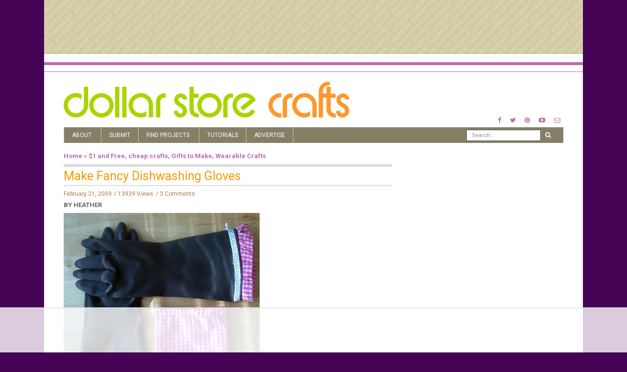

--- FILE ---
content_type: text/html
request_url: https://api.intentiq.com/profiles_engine/ProfilesEngineServlet?at=39&mi=10&dpi=936734067&pt=17&dpn=1&iiqidtype=2&iiqpcid=ef17cd35-25c1-4dbc-842a-e999259438d8&iiqpciddate=1767835961231&pcid=f32c9ecb-5038-4837-b96a-c404a5b6af4f&idtype=3&gdpr=0&japs=false&jaesc=0&jafc=0&jaensc=0&jsver=0.33&testGroup=A&source=pbjs&ABTestingConfigurationSource=group&abtg=A&vrref=https%3A%2F%2Fdollarstorecrafts.com
body_size: 52
content:
{"abPercentage":97,"adt":1,"ct":2,"isOptedOut":false,"data":{"eids":[]},"dbsaved":"false","ls":true,"cttl":86400000,"abTestUuid":"g_5cff33d9-d80a-448a-8d17-cca4a6583ae2","tc":9,"sid":-834571579}

--- FILE ---
content_type: text/html; charset=utf-8
request_url: https://www.google.com/recaptcha/api2/aframe
body_size: 270
content:
<!DOCTYPE HTML><html><head><meta http-equiv="content-type" content="text/html; charset=UTF-8"></head><body><script nonce="zwX_vkFq8TskJ3MOBCIbHg">/** Anti-fraud and anti-abuse applications only. See google.com/recaptcha */ try{var clients={'sodar':'https://pagead2.googlesyndication.com/pagead/sodar?'};window.addEventListener("message",function(a){try{if(a.source===window.parent){var b=JSON.parse(a.data);var c=clients[b['id']];if(c){var d=document.createElement('img');d.src=c+b['params']+'&rc='+(localStorage.getItem("rc::a")?sessionStorage.getItem("rc::b"):"");window.document.body.appendChild(d);sessionStorage.setItem("rc::e",parseInt(sessionStorage.getItem("rc::e")||0)+1);localStorage.setItem("rc::h",'1767835973264');}}}catch(b){}});window.parent.postMessage("_grecaptcha_ready", "*");}catch(b){}</script></body></html>

--- FILE ---
content_type: text/plain
request_url: https://rtb.openx.net/openrtbb/prebidjs
body_size: -228
content:
{"id":"b78a0d95-66bf-40ae-9446-bbcda5821bab","nbr":0}

--- FILE ---
content_type: text/plain
request_url: https://rtb.openx.net/openrtbb/prebidjs
body_size: -86
content:
{"id":"69b4f012-77e3-4629-9080-9fdb1112e73a","nbr":0}

--- FILE ---
content_type: text/plain
request_url: https://rtb.openx.net/openrtbb/prebidjs
body_size: -228
content:
{"id":"e435e3a1-72b4-4b15-b92f-8a6623982322","nbr":0}

--- FILE ---
content_type: text/plain
request_url: https://rtb.openx.net/openrtbb/prebidjs
body_size: -228
content:
{"id":"dc4bb525-203f-49b6-886e-24b256a56032","nbr":0}

--- FILE ---
content_type: text/plain
request_url: https://rtb.openx.net/openrtbb/prebidjs
body_size: -228
content:
{"id":"16d91bfe-d01f-49ee-b0f6-1927cc5c2557","nbr":0}

--- FILE ---
content_type: text/plain; charset=UTF-8
request_url: https://at.teads.tv/fpc?analytics_tag_id=PUB_17002&tfpvi=&gdpr_consent=&gdpr_status=22&gdpr_reason=220&ccpa_consent=&sv=prebid-v1
body_size: 56
content:
NTgwMTJlYmMtZTAyNi00YjA5LWI0NzYtNTRlMTlkNzA1MWQ1IzktMQ==

--- FILE ---
content_type: text/plain
request_url: https://rtb.openx.net/openrtbb/prebidjs
body_size: -228
content:
{"id":"cffd7ca5-5378-4442-ad32-7c9e2b848c33","nbr":0}

--- FILE ---
content_type: text/plain; charset=utf-8
request_url: https://ads.adthrive.com/http-api/cv2
body_size: 4889
content:
{"om":["03ory6zo","07qjzu81","0889h8er","0b0m8l4f","0bjiq2op","0ni91ttt","0sm4lr19","100bbabb-0d27-422d-842e-b25435521a13","1011_302_56233551","1011_302_56590573","1011_302_56924215","1029_9d44cwg8","1029_9m0ajsmk","1029_a3f4g749","1029_hci1cgdf","1029_ib7yj9pz","1029_jgzurljh","1029_mmr7sp5l","1029_pgw8zzf7","1029_szkvoo3x","1029_xz9r7goj","10wzqkul","11142692","11509227","11560071","1185:1609898140","11896988","12123650","12136346","12142132","12142259","12142754","124843_7","124844_16","124848_6","12623899","1609898140","17_24696337","1IWwPyLfI28","1ch0ze7p","1cmuj15l","1ftzvfyu","1m7ow47i","1r7rfn75","1s6qresl","202430_200_EAAYACogIm3jX30jHExW.LZiMVanc.j-uV7dHZ7rh4K3PRdSnOAyBBuRK60_","202430_200_EAAYACogfp82etiOdza92P7KkqCzDPazG1s0NmTQfyLljZ.q7ScyBDr2wK8_","2132:43422062","2132:43435717","2132:43435725","2132:45615133","2179:587177303591067784","222tsaq1","2249:660709405","2307:0ni91ttt","2307:0w7bnx4s","2307:1ftzvfyu","2307:1m7ow47i","2307:222tsaq1","2307:2xe5185b","2307:3ezzzsun","2307:49rx1v9t","2307:4vlso63s","2307:6mrds7pc","2307:794di3me","2307:7cmeqmw8","2307:88o5ox1x","2307:88rv7n3t","2307:baxh6mrl","2307:c1hsjx06","2307:chlqqa9d","2307:cuudl2xr","2307:d9qcd1j6","2307:ddr52z0n","2307:dl7ninve","2307:f0gngymt","2307:fqeh4hao","2307:h1yuh03l","2307:h60hzvcs","2307:h7fq12y2","2307:hs8ydvzi","2307:idv00ihq","2307:iqte5j1a","2307:k4nsgnsb","2307:kf4dd8e6","2307:kggzge1a","2307:l2xo0d1o","2307:mfsmf6ch","2307:nnttaitg","2307:o1xecss2","2307:o4v8lu9d","2307:ouycdkmq","2307:pefxr7k2","2307:q1lzyhtb","2307:redfm9c7","2307:t41ujkm8","2307:tvn2lg3e","2307:u47zqfww","2307:ujbm8cwo","2307:vg20ly6x","2307:xz2qo1cb","2307:zkbt73yr","2307:zuen76ia","2307:zycajivp","2409_15064_70_85809052","2409_25495_176_CR52092954","2409_25495_176_CR52092957","2409_25495_176_CR52092958","2409_25495_176_CR52092959","2409_25495_176_CR52141674","2409_25495_176_CR52150651","2409_25495_176_CR52153849","2409_25495_176_CR52188001","2409_91366_409_189400","25048614","25_53v6aquw","25_utberk8n","26210676","2715_9888_262594","2760:176_CR52092921","2760:176_CR52092954","2760:176_CR52092959","2760:176_CR52153848","2760:176_CR52153849","2760:176_CR52186412","2760:176_CR52188001","2760:176_CR52190519","286bn7o6","29414696","29414711","29_695879875","29_695879895","29_695879898","29_695879935","29_696964702","2akc35kz","2hs3v22h","2wm3oaxg","306_23391215","306_24767234","306_24767241","3335_25247_700109379","3335_25247_700109389","33604249","33604463","33605023","33605403","33605623","33605687","33627671","3490:CR52186412","34m0tfo8","35776997","3658_15078_cuudl2xr","3658_15078_fqeh4hao","3658_15078_t41ujkm8","3658_175625_leeq2tcj","3658_18008_xz2qo1cb","3658_252262_T26228522","3658_252262_T26228524","3658_78719_2ot14voa","3658_78719_l2xo0d1o","3658_78719_pga7q9mr","3658_78719_v86kpetg","3658_78719_zycajivp","3658_94590_T26225265","3702_139777_24765460","3702_139777_24765461","3702_139777_24765466","3702_139777_24765477","3702_139777_24765483","3702_139777_24765527","3702_139777_24765530","3702_139777_24765537","3702_139777_24765540","3702_139777_24765548","381513943572","3LMBEkP-wis","3f7c3994-016f-456e-88b7-330f929af7c3","3fqdkjcw","3irft7fk","3kvvlhj7","3q49ttf8","3v2n6fcp","3v9g45eu","40505ujp","40853565","409_192565","409_216396","409_216402","409_216406","409_216496","409_216501","409_216506","409_220339","409_225978","409_226352","409_227223","409_227224","409_227226","409_227228","409_227230","409_228055","409_228351","42231835","42231876","45615133","458901553568","46_12124281","46_12142259","46uk7yb6","485027845327","49d77ivq","4alue3xr","4aqwokyz","4dx3tl6o","4ebiruhf","4evupkbi","4fk9nxse","4vlso63s","4z9jua9x","5093gaho","513182805","51372355","521168","52136743","52136747","52137182","521_425_203614","521_425_203623","521_425_203692","521_425_203693","521_425_203708","521_425_203871","521_425_203892","52716780","5316_139700_12862c4a-ac39-4e9f-98a6-0485492d1b79","53v6aquw","5510:1cmuj15l","5510:7xe5zzbv","5510:a3fs8a8c","5510:cymho2zs","5510:kecbwzbd","5510:kf4dd8e6","5510:mznp7ktv","5510:ouycdkmq","5510:pefxr7k2","5510:qdn2xxfl","5510:quk7w53j","55116643","5563_66529_OADD2.1173178935860785_1DWL5N3GNBFG0I6","55726028","557_409_220139","557_409_223589","557_409_228065","557_409_228105","558_93_qqvgscdx","558_93_xz2qo1cb","56086356","56632486","56632489","5670:8154561","570653834304","58117332","59873208","59873223","5ykyndnm","60290099","60318830","60504531","61183162","61573859","61916211","61916223","61916225","61932920","61932925","61932933","61932957","62140b2f-ea83-4f9d-ace0-ffede77b6785","62548257","62689015","627225143","627227759","627309156","627309159","628086965","628153053","628222860","628223277","628360579","628360582","628456310","628456391","628622163","628622172","628622241","628622247","628622250","628683371","628687043","628687157","628687460","628687463","628789927","628841673","62888827","628_61_NcSFiIE-Rrmf85Pn4bJFxQ","629009180","629167998","629168001","629168010","629168565","629171196","629171202","629234167","62946748","62946751","629803897","62981075","62981392","6365_61796_784844652399","6365_61796_784880275657","636910768489","63barbg1","659713728691","680597458938","680_99480_695879875","680_99480_700109377","680_99480_700109379","680_99480_700109383","680_99480_700109389","680_99480_700109391","680_99480_700109393","684108490","688070999","688078501","690188742","695879872","695879875","695879895","695879898","695879935","696332890","696622838","697876994","697876997","699066649","699258302","699469886","699812857","699813340","6lmy2lg0","6mrds7pc","6n8K0pfqjXE","6tj9m7jw","6wbm92qr","700109391","700137453","701329602","702397981","702423494","702759566","702873590","703427016","7354_201087_86621028","76h4vfa0","794di3me","7969_149355_22782006","7969_149355_43421373","7a0tg1yi","7fc6xgyo","7hdz8xap","7qevw67b","7rplndk1","7xe5zzbv","80411663","80411665","80411669","80j1gs7p","81407367","85445167","85809022","85809052","88o5ox1x","88rv7n3t","8ax1f5n9","8b5u826e","8becnbf0","8iqvvc5u","8u2upl8r","9057/0328842c8f1d017570ede5c97267f40d","93_adfrwzmu","93_kf4dd8e6","93_o5xj653n","9425232","9d44cwg8","9d5f8vic","9ja0908s","9kh8n28x","9knzo80e","9m6erbhz","9rqgwgyb","9rr0nhb7","9w5l00h3","FC8Gv9lZIb0","K7aW6-W4pKA","YM34v0D1p1g","YlnVIl2d84o","_P-zIIc5ugE","a0oxacu8","a3fs8a8c","a3x6xib5","a8beztgq","adfrwzmu","alj0pp9l","an6hlc6t","ap2jv6p4","apfzetkt","awck5uq9","axm8ica4","b3sqze11","b8occi0s","b90cwbcd","baxh6mrl","bb6qv9bt","bnpe74hh","bqz36jmn","c1hsjx06","c2d7ypnt","ccv4lxyl","chlqqa9d","cqant14y","cr-9hxzbqc08jrgv2","cr-aaqt0k1vubwj","cr-aav1zg0qubwj","cr-aawz2m5qubwj","cr-aawz3f3qubwj","cr-bfdkgx8ruatj","cr-ej81irimuatj","cr-f6puwm2w27tf1","cr-g9u1yf3qvar","cv2huqwc","cx8hk1oh","cx9gq0h1","cymho2zs","czt3qxxp","daw00eve","dc9iz3n6","ddr52z0n","dg2WmFvzosE","dj6ykhal","dkvq9m8i","dmoplxrm","e2qeeuc5","e38qsvko","e7jgz4aj","ehcnrqti","eij3fvnf","epl6n788","eqbvsedt","f0vd88y1","f4b1kia1","feueU8m1y4Y","fm9e64ip","fmbueqst","fml8n8nf","fqeh4hao","g0ofttdr","g88ob0qg","g8cf64jl","gGwpyzK9_Ac","gbwct10b","gdyy85gz","ggcfqued","gh9a1zdg","gpx7xks2","h1yuh03l","h27lvfqu","hqz7anxg","hs8ydvzi","hwsipgxe","hxt6kk42","i2aglcoy","idv00ihq","ihqmdkmm","indibqk4","iq30p3h5","iqte5j1a","ir7orip8","j48zodui","j5j8jiab","jdrp1drs","jgzurljh","k1mcz4wq","k3mnim0y","kecbwzbd","kf4dd8e6","kk5768bd","kli1n6qv","ksrdc5dk","kx5rgl0a","kxghk527","kz8629zd","l2xo0d1o","l7bvynpy","lc1wx7d6","ldnbhfjl","leeq2tcj","lezntk99","lp37a2wq","lrquipp3","m2w29lb2","mfsmf6ch","mmea3i9g","mne39gsk","msj5mrs7","mznp7ktv","n3egwnq7","nc3vr95f","npdrkirq","nr5arrhc","nv0uqrqm","nxs13eeu","o0l1fyrl","o5xj653n","o9a2iujw","ocnesxs5","ocprjod7","ofoon6ir","oj70mowv","op9gtamy","oril4wg7","ouycdkmq","pdmd4oih","pr3rk44v","pu12rw58","py7pfspy","pyflb6c8","qdn2xxfl","qqvcjbp4","qqvgscdx","quk7w53j","r2owmx39","r6eb8y98","rbg667do","rmrlx10n","roeo100w","rrlikvt1","rurtomh2","sbch20od","scpvMntwtuw","sdmnpcuz","sekdhqim","sjjqrcrc","ssnofwh5","sttgj0wj","szkvoo3x","szwhi7rt","t34l2d9w","t4zab46q","t5alo5fu","tczaxbd1","ti0s3bz3","tsf8xzNEHyI","u30fsj32","u3i8n6ef","u47zqfww","uf7vbcrs","uis65v79","ujbm8cwo","ujl9wsn7","utberk8n","uvn7tvga","uwzmt4le","v2pqc8qz","vosqszns","w3ez2pdd","wcxo4um9","wgs30pcg","wpkv7ngm","wvuhrb6o","wxfnrapl","x716iscu","xbwwlwc1","xncaqh7c","xoh4kc5f","xz2qo1cb","xz9r7goj","y141rtv6","y84e8qjy","ya6je4j4","yi6qlg3p","yxwtzsoo","z4lfss52","z4lyi39p","zby700y5","ze97yr4o","zfexqyi5","zi5pp7ur","zkbt73yr","zlmowvz9","zre6tl38","ztqda8zf","zuen76ia","zw6jpag6","zwzjgvpw","zycajivp","7979132","7979135"],"pmp":[],"adomains":["1md.org","a4g.com","about.bugmd.com","acelauncher.com","adameve.com","adelion.com","adp3.net","advenuedsp.com","aibidauction.com","aibidsrv.com","akusoli.com","allofmpls.org","arkeero.net","ato.mx","avazutracking.net","avid-ad-server.com","avid-adserver.com","avidadserver.com","aztracking.net","bc-sys.com","bcc-ads.com","bidderrtb.com","bidscube.com","bizzclick.com","bkserving.com","bksn.se","brightmountainads.com","bucksense.io","bugmd.com","ca.iqos.com","capitaloneshopping.com","cdn.dsptr.com","clarifion.com","clean.peebuster.com","cotosen.com","cs.money","cwkuki.com","dallasnews.com","dcntr-ads.com","decenterads.com","derila-ergo.com","dhgate.com","dhs.gov","digitaladsystems.com","displate.com","doyour.bid","dspbox.io","envisionx.co","ezmob.com","fla-keys.com","fmlabsonline.com","g123.jp","g2trk.com","gadgetslaboratory.com","gadmobe.com","getbugmd.com","goodtoknowthis.com","gov.il","grosvenorcasinos.com","guard.io","hero-wars.com","holts.com","howto5.io","http://bookstofilm.com/","http://countingmypennies.com/","http://fabpop.net/","http://folkaly.com/","http://gameswaka.com/","http://gowdr.com/","http://gratefulfinance.com/","http://outliermodel.com/","http://profitor.com/","http://tenfactorialrocks.com/","http://trace-eu.mediago.io/","http://vovviral.com/","https://instantbuzz.net/","https://www.royalcaribbean.com/","ice.gov","imprdom.com","justanswer.com","liverrenew.com","longhornsnuff.com","lovehoney.com","lowerjointpain.com","lymphsystemsupport.com","meccabingo.com","media-servers.net","mediago.io","medimops.de","miniretornaveis.com","mobuppsrtb.com","motionspots.com","mygrizzly.com","myiq.com","myrocky.ca","national-lottery.co.uk","nbliver360.com","ndc.ajillionmax.com","nibblr-ai.com","niutux.com","nordicspirit.co.uk","notify.nuviad.com","notify.oxonux.com","own-imp.vrtzads.com","paperela.com","parasiterelief.com","peta.org","pfm.ninja","pixel.metanetwork.mobi","pixel.valo.ai","plannedparenthood.org","plf1.net","plt7.com","pltfrm.click","printwithwave.co","privacymodeweb.com","rangeusa.com","readywind.com","reklambids.com","ri.psdwc.com","royalcaribbean.com","royalcaribbean.com.au","rtb-adeclipse.io","rtb-direct.com","rtb.adx1.com","rtb.kds.media","rtb.reklambid.com","rtb.reklamdsp.com","rtb.rklmstr.com","rtbadtrading.com","rtbsbengine.com","rtbtradein.com","saba.com.mx","safevirus.info","securevid.co","seedtag.com","servedby.revive-adserver.net","shift.com","simple.life","smrt-view.com","swissklip.com","taboola.com","tel-aviv.gov.il","temu.com","theoceanac.com","trace.mediago.io","track-bid.com","trackingintegral.com","trading-rtbg.com","trkbid.com","truthfinder.com","unoadsrv.com","usconcealedcarry.com","uuidksinc.net","vabilitytech.com","vashoot.com","vegogarden.com","viewtemplates.com","votervoice.net","vuse.com","waardex.com","wapstart.ru","wdc.go2trk.com","weareplannedparenthood.org","webtradingspot.com","www.royalcaribbean.com","xapads.com","xiaflex.com","yourchamilia.com"]}

--- FILE ---
content_type: text/plain
request_url: https://rtb.openx.net/openrtbb/prebidjs
body_size: -228
content:
{"id":"b404dde7-6b76-4865-b8fd-c15ecad5f006","nbr":0}

--- FILE ---
content_type: text/plain
request_url: https://rtb.openx.net/openrtbb/prebidjs
body_size: -228
content:
{"id":"6d0904b7-80f2-4400-8725-8fee78c19e3a","nbr":0}

--- FILE ---
content_type: text/plain
request_url: https://rtb.openx.net/openrtbb/prebidjs
body_size: -228
content:
{"id":"71990c3f-d2dc-4942-96e2-f87afc659a35","nbr":0}

--- FILE ---
content_type: text/plain
request_url: https://rtb.openx.net/openrtbb/prebidjs
body_size: -228
content:
{"id":"fbf28b04-03b0-4e6e-afc9-b42bbe1c4869","nbr":0}

--- FILE ---
content_type: text/plain
request_url: https://rtb.openx.net/openrtbb/prebidjs
body_size: -228
content:
{"id":"0b72255f-0076-49f1-a452-080b0cb285e1","nbr":0}